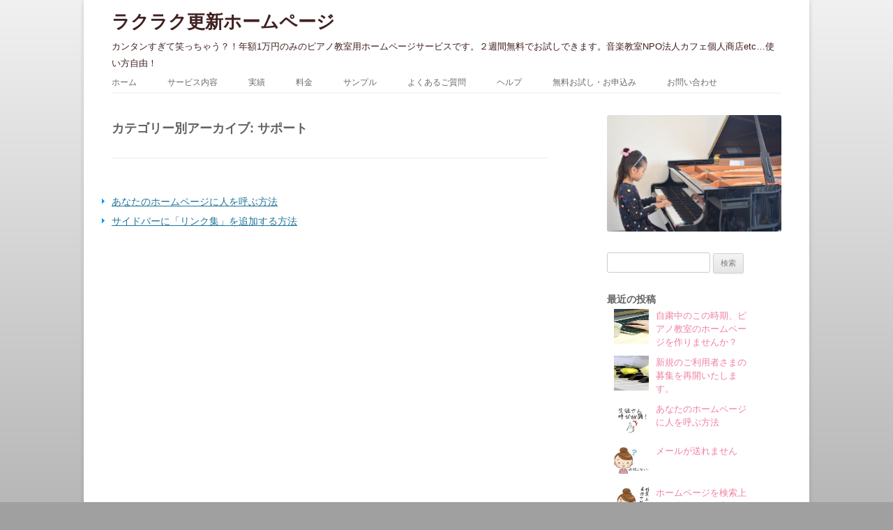

--- FILE ---
content_type: text/html; charset=UTF-8
request_url: http://3000-hp.com/category/support/
body_size: 6435
content:
<!DOCTYPE html>
<!--[if IE 7]>
<html class="ie ie7" lang="ja">
<![endif]-->
<!--[if IE 8]>
<html class="ie ie8" lang="ja">
<![endif]-->
<!--[if !(IE 7) | !(IE 8)  ]><!-->
<html lang="ja">
<!--<![endif]-->
<head>
<meta charset="UTF-8" />
<meta name="viewport" content="width=device-width" />
<title>サポート | ラクラク更新ホームページ</title>
<meta name="robots" content="INDEX,FOLLOW">
<meta name="keywords" content="格安,ホームページ,ピアノ教室,3000円,音楽">
<link rel="profile" href="http://gmpg.org/xfn/11" />
<link rel="pingback" href="http://3000-hp.com/xmlrpc.php" />
<!--[if lt IE 9]>
<script src="http://3000-hp.com/wp-content/themes/twentytwelve/js/html5.js" type="text/javascript"></script>
<![endif]-->
<script src="http://3000-hp.com/wp-content/themes/bussness1/rollover.js?type=-over" type="text/javascript"></script>

<!-- All in One SEO Pack 2.3.12.5 by Michael Torbert of Semper Fi Web Design[304,330] -->
<meta name="robots" content="noindex,follow" />
<link rel='next' href='http://3000-hp.com/category/support/page/2/' />

<link rel="canonical" href="http://3000-hp.com/category/support/" />
<!-- /all in one seo pack -->
<link rel='dns-prefetch' href='//s.w.org' />
<link rel="alternate" type="application/rss+xml" title="ラクラク更新ホームページ &raquo; フィード" href="http://3000-hp.com/feed/" />
<link rel="alternate" type="application/rss+xml" title="ラクラク更新ホームページ &raquo; コメントフィード" href="http://3000-hp.com/comments/feed/" />

            <script type="text/javascript">//<![CDATA[
            // Google Analytics for WordPress by Yoast v4.3.3 | http://yoast.com/wordpress/google-analytics/
            var _gaq = _gaq || [];
            _gaq.push(['_setAccount', 'UA-41570747-1']);
				            _gaq.push(['_trackPageview']);
            (function () {
                var ga = document.createElement('script');
                ga.type = 'text/javascript';
                ga.async = true;
                ga.src = ('https:' == document.location.protocol ? 'https://ssl' : 'http://www') + '.google-analytics.com/ga.js';

                var s = document.getElementsByTagName('script')[0];
                s.parentNode.insertBefore(ga, s);
            })();
            //]]></script>
			<link rel="alternate" type="application/rss+xml" title="ラクラク更新ホームページ &raquo; サポート カテゴリーのフィード" href="http://3000-hp.com/category/support/feed/" />
		<script type="text/javascript">
			window._wpemojiSettings = {"baseUrl":"https:\/\/s.w.org\/images\/core\/emoji\/2.2.1\/72x72\/","ext":".png","svgUrl":"https:\/\/s.w.org\/images\/core\/emoji\/2.2.1\/svg\/","svgExt":".svg","source":{"concatemoji":"http:\/\/3000-hp.com\/wp-includes\/js\/wp-emoji-release.min.js?ver=4.7.29"}};
			!function(t,a,e){var r,n,i,o=a.createElement("canvas"),l=o.getContext&&o.getContext("2d");function c(t){var e=a.createElement("script");e.src=t,e.defer=e.type="text/javascript",a.getElementsByTagName("head")[0].appendChild(e)}for(i=Array("flag","emoji4"),e.supports={everything:!0,everythingExceptFlag:!0},n=0;n<i.length;n++)e.supports[i[n]]=function(t){var e,a=String.fromCharCode;if(!l||!l.fillText)return!1;switch(l.clearRect(0,0,o.width,o.height),l.textBaseline="top",l.font="600 32px Arial",t){case"flag":return(l.fillText(a(55356,56826,55356,56819),0,0),o.toDataURL().length<3e3)?!1:(l.clearRect(0,0,o.width,o.height),l.fillText(a(55356,57331,65039,8205,55356,57096),0,0),e=o.toDataURL(),l.clearRect(0,0,o.width,o.height),l.fillText(a(55356,57331,55356,57096),0,0),e!==o.toDataURL());case"emoji4":return l.fillText(a(55357,56425,55356,57341,8205,55357,56507),0,0),e=o.toDataURL(),l.clearRect(0,0,o.width,o.height),l.fillText(a(55357,56425,55356,57341,55357,56507),0,0),e!==o.toDataURL()}return!1}(i[n]),e.supports.everything=e.supports.everything&&e.supports[i[n]],"flag"!==i[n]&&(e.supports.everythingExceptFlag=e.supports.everythingExceptFlag&&e.supports[i[n]]);e.supports.everythingExceptFlag=e.supports.everythingExceptFlag&&!e.supports.flag,e.DOMReady=!1,e.readyCallback=function(){e.DOMReady=!0},e.supports.everything||(r=function(){e.readyCallback()},a.addEventListener?(a.addEventListener("DOMContentLoaded",r,!1),t.addEventListener("load",r,!1)):(t.attachEvent("onload",r),a.attachEvent("onreadystatechange",function(){"complete"===a.readyState&&e.readyCallback()})),(r=e.source||{}).concatemoji?c(r.concatemoji):r.wpemoji&&r.twemoji&&(c(r.twemoji),c(r.wpemoji)))}(window,document,window._wpemojiSettings);
		</script>
		<style type="text/css">
img.wp-smiley,
img.emoji {
	display: inline !important;
	border: none !important;
	box-shadow: none !important;
	height: 1em !important;
	width: 1em !important;
	margin: 0 .07em !important;
	vertical-align: -0.1em !important;
	background: none !important;
	padding: 0 !important;
}
</style>
<link rel='stylesheet' id='yarppWidgetCss-css'  href='http://3000-hp.com/wp-content/plugins/yet-another-related-posts-plugin/style/widget.css?ver=4.7.29' type='text/css' media='all' />
<link rel='stylesheet' id='theme-my-login-css'  href='http://3000-hp.com/wp-content/themes/bussness1/theme-my-login.css?ver=6.4.9' type='text/css' media='all' />
<link rel='stylesheet' id='newpost-catch-css'  href='http://3000-hp.com/wp-content/plugins/newpost-catch/style.css?ver=4.7.29' type='text/css' media='all' />
<link rel='stylesheet' id='contact-form-7-css'  href='http://3000-hp.com/wp-content/plugins/contact-form-7/includes/css/styles.css?ver=4.7' type='text/css' media='all' />
<link rel='stylesheet' id='twentytwelve-style-css'  href='http://3000-hp.com/wp-content/themes/bussness1/style.css?ver=4.7.29' type='text/css' media='all' />
<!--[if lt IE 9]>
<link rel='stylesheet' id='twentytwelve-ie-css'  href='http://3000-hp.com/wp-content/themes/twentytwelve/css/ie.css?ver=20121010' type='text/css' media='all' />
<![endif]-->
<link rel='stylesheet' id='yarpp-thumbnails-yarpp-thumbnail-css'  href='http://3000-hp.com/wp-content/plugins/yet-another-related-posts-plugin/includes/styles_thumbnails.css.php?width=120&#038;height=120&#038;ver=4.4' type='text/css' media='all' />
<link rel='stylesheet' id='jquery.lightbox.min.css-css'  href='http://3000-hp.com/wp-content/plugins/wp-jquery-lightbox/styles/lightbox.min.css?ver=1.4.6' type='text/css' media='all' />
<script type='text/javascript' src='http://3000-hp.com/wp-includes/js/jquery/jquery.js?ver=1.12.4'></script>
<script type='text/javascript' src='http://3000-hp.com/wp-includes/js/jquery/jquery-migrate.min.js?ver=1.4.1'></script>
<script type='text/javascript' src='http://3000-hp.com/wp-content/plugins/theme-my-login/modules/themed-profiles/themed-profiles.js?ver=4.7.29'></script>
<link rel='https://api.w.org/' href='http://3000-hp.com/wp-json/' />
<link rel="EditURI" type="application/rsd+xml" title="RSD" href="http://3000-hp.com/xmlrpc.php?rsd" />
<link rel="wlwmanifest" type="application/wlwmanifest+xml" href="http://3000-hp.com/wp-includes/wlwmanifest.xml" /> 
<meta name="generator" content="WordPress 4.7.29" />

	<style type="text/css">
	.vasaio-qr-code { margin:10px;}
	</style>
	<link rel="stylesheet" href="http://3000-hp.com/wp-content/plugins/wp-note/style.css" type="text/css" media="screen" /><meta name="google-site-verification" content="-y69Qha_MEhchTMzNC_iHHsLyGijvSztSM4Uvr6gI04" /><style type="text/css">img.header-image { display: none; }</style><style>.simplemap img{max-width:none !important;padding:0 !important;margin:0 !important;}.staticmap,.staticmap img{max-width:100% !important;height:auto !important;}.simplemap .simplemap-content{display:none;}</style>
<style type="text/css" media="all">
/* <![CDATA[ */
@import url("http://3000-hp.com/wp-content/plugins/wp-table-reloaded/css/plugin.css?ver=1.9.4");
@import url("http://3000-hp.com/wp-content/plugins/wp-table-reloaded/css/datatables.css?ver=1.9.4");
.wp-table-reloaded-id-3 th , td{
   text-align: center;
}
/* ]]> */
</style>	<style type="text/css">
			.site-title a,
		.site-description {
			color: #402020 !important;
		}
		</style>
	<style type="text/css" id="custom-background-css">
body.custom-background { background-color: #a0a0a0; background-image: url("http://3000-hp.com/wp-content/uploads/2013/01/back-b1-2.png"); background-position: left top; background-size: auto; background-repeat: repeat-x; background-attachment: fixed; }
</style>

		<style media="print" type="text/css">
			div.faq_answer {display: block!important;}
			p.faq_nav {display: none;}
		</style>

	</head>

<body class="archive category category-support category-8 custom-background">
<div id="page" class="hfeed site">
	<header id="masthead" class="site-header" role="banner">
		<hgroup>
			<div id="head1box">
			<h1 class="site-title"><a href="http://3000-hp.com/" title="ラクラク更新ホームページ" rel="home">ラクラク更新ホームページ</a></h1>
			<h2 class="site-description">カンタンすぎて笑っちゃう？！年額1万円のみのピアノ教室用ホームページサービスです。２週間無料でお試しできます。音楽教室NPO法人カフェ個人商店etc&#8230;使い方自由！</h2>
			</div>
		</hgroup>


					<a href="http://3000-hp.com/"><img src="http://3000-hp.com/wp-content/uploads/2019/08/2019-08-12-2.png" class="header-image" width="1024" height="260" alt="" /></a>
				<nav id="site-navigation" class="main-navigation" role="navigation">
			<h3 class="menu-toggle">メニュー</h3>
			<a class="assistive-text" href="#content" title="コンテンツへ移動">コンテンツへ移動</a>
			<div class="menu-meinmenyu-container"><ul id="menu-meinmenyu" class="nav-menu"><li id="menu-item-65" class="menu-item menu-item-type-custom menu-item-object-custom menu-item-home menu-item-65"><a href="http://3000-hp.com" >ホーム</a></li>
<li id="menu-item-123" class="menu-item menu-item-type-post_type menu-item-object-page menu-item-123"><a href="http://3000-hp.com/service/" >サービス内容</a></li>
<li id="menu-item-491" class="menu-item menu-item-type-post_type menu-item-object-page menu-item-491"><a href="http://3000-hp.com/jisseki/" >実績</a></li>
<li id="menu-item-125" class="menu-item menu-item-type-post_type menu-item-object-page menu-item-125"><a href="http://3000-hp.com/price/" >料金</a></li>
<li id="menu-item-2227" class="menu-item menu-item-type-post_type menu-item-object-page menu-item-2227"><a href="http://3000-hp.com/sample/" >サンプル</a></li>
<li id="menu-item-646" class="menu-item menu-item-type-post_type menu-item-object-page menu-item-646"><a href="http://3000-hp.com/faq/" >よくあるご質問</a></li>
<li id="menu-item-879" class="menu-item menu-item-type-post_type menu-item-object-page menu-item-879"><a href="http://3000-hp.com/howtouse/" >ヘルプ</a></li>
<li id="menu-item-127" class="menu-item menu-item-type-post_type menu-item-object-page menu-item-127"><a href="http://3000-hp.com/start/" >無料お試し・お申込み</a></li>
<li id="menu-item-128" class="menu-item menu-item-type-post_type menu-item-object-page menu-item-128"><a href="http://3000-hp.com/contact/" >お問い合わせ</a></li>
</ul></div>		</nav><!-- #site-navigation -->
<!-- Yahoo Code for your Target List -->
<script type="text/javascript" language="javascript">
/* <![CDATA[ */
var yahoo_retargeting_id = 'UTB81969J4';
var yahoo_retargeting_label = '';
var yahoo_retargeting_page_type = '';
var yahoo_retargeting_items = [{item_id: '', category_id: '', price: '', quantity: ''}];
/* ]]> */
</script>
<script type="text/javascript" language="javascript" src="//b92.yahoo.co.jp/js/s_retargeting.js"></script>

	</header><!-- #masthead -->

	<div id="main" class="wrapper">
	<section id="primary" class="site-content">
		<div id="content" role="main">

					<header class="archive-header">
				<h1 class="archive-title">カテゴリー別アーカイブ: <span>サポート</span></h1>

						</header><!-- .archive-header -->

						<ul class="category_list"><li class="category_list">
				<a href="http://3000-hp.com/2017/07/14/anatano-ho-mupe-ji-ni-nin-wo-y/">あなたのホームページに人を呼ぶ方法</a>

			</li> 			<ul class="category_list"><li class="category_list">
				<a href="http://3000-hp.com/2014/06/09/saidoba-ni-rinku-shuu-wo-tsuik/">サイドバーに「リンク集」を追加する方法</a>

			</li> 
		
		</div><!-- #content -->
	</section><!-- #primary -->


			<div id="secondary" class="widget-area" role="complementary">
			<aside id="widget_sp_image-3" class="widget widget_sp_image"><img width="640" height="427" class="attachment-full" style="max-width: 100%;" srcset="http://3000-hp.com/wp-content/uploads/2019/08/b9d020c1d531e15b6ee98db4c167a0a5_s.jpg 640w, http://3000-hp.com/wp-content/uploads/2019/08/b9d020c1d531e15b6ee98db4c167a0a5_s-300x200.jpg 300w, http://3000-hp.com/wp-content/uploads/2019/08/b9d020c1d531e15b6ee98db4c167a0a5_s-500x334.jpg 500w, http://3000-hp.com/wp-content/uploads/2019/08/b9d020c1d531e15b6ee98db4c167a0a5_s-624x416.jpg 624w" sizes="(max-width: 640px) 100vw, 640px" src="http://3000-hp.com/wp-content/uploads/2019/08/b9d020c1d531e15b6ee98db4c167a0a5_s.jpg" /></aside><aside id="search-7" class="widget widget_search"><form role="search" method="get" id="searchform" class="searchform" action="http://3000-hp.com/">
				<div>
					<label class="screen-reader-text" for="s">検索:</label>
					<input type="text" value="" name="s" id="s" />
					<input type="submit" id="searchsubmit" value="検索" />
				</div>
			</form></aside><aside id="newpostcatch-2" class="widget widget_newpostcatch"><h3 class="widget-title">最近の投稿</h3><ul id="npcatch">
<li><a href="http://3000-hp.com/2020/04/09/jishukunakano-kono-jiki-piano/" title="自粛中のこの時期、ピアノ教室のホームページを作りませんか？"><img src="http://3000-hp.com/wp-content/uploads/2020/04/b1a97d84f21fb13491980a099d30954e_s-150x353.jpg" width="50" height="50" alt="自粛中のこの時期、ピアノ教室のホームページを作りませんか？" title="自粛中のこの時期、ピアノ教室のホームページを作りませんか？"/><span class="title">自粛中のこの時期、ピアノ教室のホームページを作りませんか？</span></a></li>
<li><a href="http://3000-hp.com/2019/08/09/shinki-nogo-riyousha-samano-bo/" title="新規のご利用者さまの募集を再開いたします。"><img src="http://3000-hp.com/wp-content/uploads/2019/08/89f14a2e49cbd1fb716ea9a5cbb3ca28_s-150x338.jpg" width="50" height="50" alt="新規のご利用者さまの募集を再開いたします。" title="新規のご利用者さまの募集を再開いたします。"/><span class="title">新規のご利用者さまの募集を再開いたします。</span></a></li>
<li><a href="http://3000-hp.com/2017/07/14/anatano-ho-mupe-ji-ni-nin-wo-y/" title="あなたのホームページに人を呼ぶ方法"><img src="http://3000-hp.com/wp-content/uploads/2017/07/20170714034607.jpg" width="50" height="50" alt="あなたのホームページに人を呼ぶ方法" title="あなたのホームページに人を呼ぶ方法"/><span class="title">あなたのホームページに人を呼ぶ方法</span></a></li>
<li><a href="http://3000-hp.com/2017/06/30/me-ru-ga-okure-masen/" title="メールが送れません"><img src="http://3000-hp.com/wp-content/uploads/2017/06/20170630013740-150x178.jpg" width="50" height="50" alt="メールが送れません" title="メールが送れません"/><span class="title">メールが送れません</span></a></li>
<li><a href="http://3000-hp.com/2016/04/07/ho-mupe-ji-wo-kensakujoui-ni-h/" title="ホームページを検索上位に表示させる方法"><img src="http://3000-hp.com/wp-content/uploads/2016/04/20160407012334-150x165.jpg" width="50" height="50" alt="ホームページを検索上位に表示させる方法" title="ホームページを検索上位に表示させる方法"/><span class="title">ホームページを検索上位に表示させる方法</span></a></li>
</ul>

</aside><aside id="widget_sp_image-4" class="widget widget_sp_image"><h3 class="widget-title">フィード</h3><a href="http://3000-hp.com/feed/" target="_self" class="widget_sp_image-image-link" title="ラクラク更新ホームページを購読"><img width="32" height="32" alt="ラクラク更新ホームページを購読" class="attachment-full" style="max-width: 100%;" src="http://3000-hp.com/wp-content/uploads/2013/02/rss.png" /></a></aside><aside id="categories-6" class="widget widget_categories"><h3 class="widget-title">カテゴリー</h3>		<ul>
	<li class="cat-item cat-item-2"><a href="http://3000-hp.com/category/info/" >お知らせ</a>
</li>
	<li class="cat-item cat-item-18"><a href="http://3000-hp.com/category/kono-ensou-ga-sugoi/" >この演奏がスゴイ</a>
</li>
	<li class="cat-item cat-item-8 current-cat-parent current-cat-ancestor"><a href="http://3000-hp.com/category/support/" >サポート</a>
<ul class='children'>
	<li class="cat-item cat-item-79 current-cat"><a href="http://3000-hp.com/category/support/chottoshita-kowaza/" >ちょっとした小技</a>
</li>
	<li class="cat-item cat-item-9"><a href="http://3000-hp.com/category/support/kihon/" >基本操作</a>
</li>
	<li class="cat-item cat-item-80"><a href="http://3000-hp.com/category/support/setteitejun/" >設定手順</a>
</li>
</ul>
</li>
	<li class="cat-item cat-item-1"><a href="http://3000-hp.com/category/no-category/" >なんでも</a>
</li>
	<li class="cat-item cat-item-10"><a href="http://3000-hp.com/category/hp-tec/" >ホームページ運営のコツ</a>
</li>
	<li class="cat-item cat-item-67"><a href="http://3000-hp.com/category/wa-dopuresupuraguin/" >ワードプレスプラグイン</a>
</li>
	<li class="cat-item cat-item-12"><a href="http://3000-hp.com/category/package/" >業種別サンプル</a>
<ul class='children'>
	<li class="cat-item cat-item-14"><a href="http://3000-hp.com/category/package/soho/" >SOHO用</a>
</li>
	<li class="cat-item cat-item-13"><a href="http://3000-hp.com/category/package/pianoclass/" >ピアノ教室用</a>
</li>
</ul>
</li>
		</ul>
</aside>		</div><!-- #secondary -->
		</div><!-- #main .wrapper -->
	<footer id="colophon" role="contentinfo">
		<div class="site-info">
&copy;                                <a href="http://3000-hp.com/" title="ラクラク更新ホームページ" rel="home">
                                        ラクラク更新ホームページ                                </a> | 
				<a href="http://3000-hp.com//profile" >運営者情報</a>
		</div><!-- .site-info -->
	</footer><!-- #colophon -->
</div><!-- #page -->

<script type='text/javascript' src='http://3000-hp.com/wp-content/plugins/contact-form-7/includes/js/jquery.form.min.js?ver=3.51.0-2014.06.20'></script>
<script type='text/javascript'>
/* <![CDATA[ */
var _wpcf7 = {"recaptcha":{"messages":{"empty":"\u3042\u306a\u305f\u304c\u30ed\u30dc\u30c3\u30c8\u3067\u306f\u306a\u3044\u3053\u3068\u3092\u8a3c\u660e\u3057\u3066\u304f\u3060\u3055\u3044\u3002"}},"cached":"1"};
/* ]]> */
</script>
<script type='text/javascript' src='http://3000-hp.com/wp-content/plugins/contact-form-7/includes/js/scripts.js?ver=4.7'></script>
<script type='text/javascript' src='http://3000-hp.com/wp-content/themes/twentytwelve/js/navigation.js?ver=1.0'></script>
<script type='text/javascript' src='http://3000-hp.com/wp-content/plugins/wp-jquery-lightbox/jquery.touchwipe.min.js?ver=1.4.6'></script>
<script type='text/javascript'>
/* <![CDATA[ */
var JQLBSettings = {"showTitle":"1","showCaption":"1","showNumbers":"1","fitToScreen":"1","resizeSpeed":"400","showDownload":"0","navbarOnTop":"0","marginSize":"0","slideshowSpeed":"4000","prevLinkTitle":"\u524d\u306e\u753b\u50cf","nextLinkTitle":"\u6b21\u306e\u753b\u50cf","closeTitle":"\u30ae\u30e3\u30e9\u30ea\u30fc\u3092\u9589\u3058\u308b","image":"\u753b\u50cf ","of":"\u306e","download":"\u30c0\u30a6\u30f3\u30ed\u30fc\u30c9","pause":"(\u30b9\u30e9\u30a4\u30c9\u30b7\u30e7\u30fc\u3092\u505c\u6b62\u3059\u308b)","play":"(\u30b9\u30e9\u30a4\u30c9\u30b7\u30e7\u30fc\u3092\u518d\u751f\u3059\u308b)"};
/* ]]> */
</script>
<script type='text/javascript' src='http://3000-hp.com/wp-content/plugins/wp-jquery-lightbox/jquery.lightbox.min.js?ver=1.4.6'></script>
<script type='text/javascript' src='http://3000-hp.com/wp-includes/js/wp-embed.min.js?ver=4.7.29'></script>
</body>
</html>
<!-- This Quick Cache file was built for (  3000-hp.com/category/support/ ) in 0.45474 seconds, on Jan 26th, 2026 at 11:20 pm UTC. -->
<!-- This Quick Cache file will automatically expire ( and be re-built automatically ) on Jan 27th, 2026 at 12:20 am UTC -->

--- FILE ---
content_type: text/css
request_url: http://3000-hp.com/wp-content/themes/bussness1/theme-my-login.css?ver=6.4.9
body_size: 288
content:
#primary #content #post-148 .login{
	width:400px;
	background-color: #f7addd;
	border-top-style: solid;
	border-right-style: solid;
	border-bottom-style: solid;
	border-left-style: solid;
	border-top-color: #222222
	border-right-color: #222222;
	border-bottom-color: #222222;
	border-left-color: #222222;
	background-repeat: repeat-x;
	font-family: "メイリオ";
	padding: 10px;

}
#primary #content #post-148 .profile{
	width: 100%;
	background-color: #ffffff;
	border-top-style: none;
	border-right-style: none;
	border-bottom-style: none;
	border-left-style: none;
	background-image: none;
	background-repeat: repeat-x;
	font-family: "メイリオ";

}

#primary #content #post-148 .entry-title {
	color: #000000;
}
#primary #content #post-148 p {
	margin: 2px;
}



--- FILE ---
content_type: text/css
request_url: http://3000-hp.com/wp-content/themes/bussness1/style.css?ver=4.7.29
body_size: 1344
content:
/*
Theme Name: business1
Theme URI: http://own-hp.com
Author: own-hp master
Description: for business
Template: twentytwelve
Version: 1.0
*/

@import url('./style2.css');

/* 余白調整
*/

#wrapper {
        margin-top: 0px;
}

body {
	padding: 0;
}

#page {
	margin: 0em auto;
}

.entry-content p{
	margin: 0 0 1.3rem;
	
}

/* 見出し
*/

.entry-content h2
{
	color: #f080a0;
        background:#f0f0f0;
        border-left:7px solid #a06040;
        padding:.2em .9em;
}

.entry-content h3
{
        border-left:14px solid #a06040;
        padding: 0 .5em;

}


/* ページタイトル
*/

#content .entry-title {
	background-image: url('http://3000-hp.com/images/point_blue.gif');
	background-repeat: no-repeat;
	padding: 0em;
	padding-left: 26px;
        color: #f080a0;
	font-weight: bold;
}

/* コンテンツ上部の余白対策
*/
#content .hentry {
	padding: 0;
}


/* リンク
*/
.page-title a:link,
.page-title a:visited,
.entry-title a:link,
.entry-title a:visited,
.page-link a:link,
.page-link a:visited,
.navigation a:link,
.navigation a:visited,
.widget-area a:link,
.widget-area a:visited
{
        color: #f080a0;
	background-color: #ffffff;
}

.page-title a:hover,
.page-title a:active,
.entry-title a:hover,
.entry-title a:active,
.page-hover a:link,
.page-hover a:active,
.navigation a:hover,
.navigation a:active,
.widget-area a:hover,
.widget-area a:active
.entry-meta a:hover,
.entry-meta a:active
{
        color: #a06040;
	background-color: #eeeeee;
}

body
{
	font-family: 'メイリオ',Meiryo,'ヒラギノ角ゴ Pro W3','Hiragino Kaku Gothic Pro','メイリオ',Meiryo,'ＭＳ Ｐゴシック','MS PGothic',sans-serif;
}

img.alignleft {
	margin: 0 1.714285714rem 0.857142857rem 0;
}


/* ウィジェット位置調整
*/
.widget-area .widget {
        margin-bottom: 2rem;
}
.widget-area .widget h3 {
	line-height: 1.3;
        font-size: 1rem;
        margin-bottom: 0px;
}
.widget-area .widget li{
	line-height: 1.5;
}

.widget-area .widget p{
	margin-bottom: 1rem;
	line-height: 1.5;
}
/* ログイン画面
*/
.widget_theme_my_login{
	padding: 0.5rem;
	background: #eeeeee;
        border-right:1px solid #cccccc;
        border-bottom:1px solid #cccccc;
}

.widget_theme_my_login .input{
	font-size: 0.5rem;
}

.widget_theme_my_login .submit{
	font-size: 0.5rem;
}
/* ナビゲーション調整
*/
.main-navigation {
	margin-top: 0;
}

.main-navigation li a{
	line-height: 2.5;	
}
/* ヘッダイメージ調整
*/
.header-image {
	margin-top: 0;
}
.site-header {
	padding: 0.5rem 0;
}

/* おすすめ記事調整
*/
article.sticky .featured-post {
	border-top: none;
	border-bottom: none;
}

/* お知らせ リストスタイル
*/
.widget_recent_entries ul, 
.widget_categories ul, 
.widget_archive ul {
	list-style-image: url('http://3000-hp.com/images/triarrow_blue.gif');
}

.category_list,
.archive_list {
        list-style-image: url('http://3000-hp.com/images/triarrow_blue.gif');
	line-height: 2.0;
}

.archive-title {
	font-size: 1.3rem;
}

/* 600px 以上のデバイス */
@media screen and (min-width: 600px) {
}

#wp-admin-bar-ws-plugin--qcache-ajax-clear-menu {
	display: none;
} 
